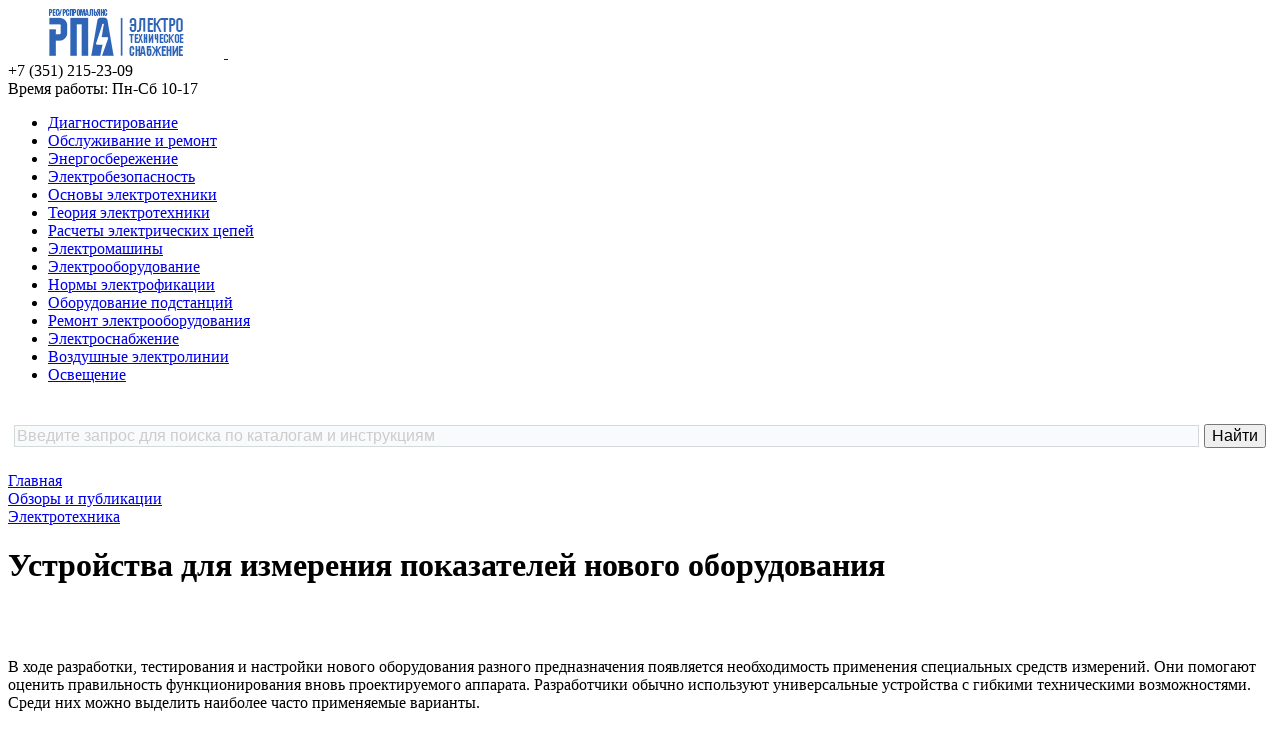

--- FILE ---
content_type: text/html; charset=windows-1251
request_url: https://www.ess-ltd.ru/proto/4/1205/
body_size: 7168
content:
<!DOCTYPE html>
<html xml:lang="ru" lang="ru">
<head>
	<title>Устройства для измерения показателей нового оборудования: основные модели</title>

	<meta http-equiv="Content-Type" content="text/html; charset=windows-1251" />
<meta name="robots" content="index, follow" />
<meta name="keywords" content="Источники питания,  Генераторы сигналов,  Измерители RLC" />
<meta name="description" content="В различных сферах человеческой деятельности широко используют различное оборудование. Для измерения тех или иных показателей нового оборудования применяют специальные приборы." />
<link rel="canonical" href="https://www.ess-ltd.ru/proto/4/1205/" />
<link href="/bitrix/css/main/bootstrap.css?1683126734141508" type="text/css"  rel="stylesheet" />
<link href="/bitrix/css/main/font-awesome.css?168312673428777" type="text/css"  rel="stylesheet" />
<link href="/bitrix/templates/eshop_bootstrap_blue/components/bitrix/catalog/ess-catalog-proto/bitrix/catalog.element/.default/style.css?168312673532" type="text/css"  rel="stylesheet" />
<link href="/bitrix/templates/eshop_bootstrap_blue/components/bitrix/menu/ess-menu-top/style.css?16831267354483" type="text/css"  data-template-style="true"  rel="stylesheet" />
<link href="/bitrix/templates/eshop_bootstrap_blue/components/bitrix/breadcrumb/ess-breadcrumb/style.css?1683126735716" type="text/css"  data-template-style="true"  rel="stylesheet" />
<link href="/bitrix/templates/eshop_bootstrap_blue/components/bitrix/menu/bottom_menu/style.css?1683126735542" type="text/css"  data-template-style="true"  rel="stylesheet" />
<link href="/bitrix/templates/eshop_bootstrap_blue/styles.css?176395878410142" type="text/css"  data-template-style="true"  rel="stylesheet" />
<link href="/bitrix/templates/eshop_bootstrap_blue/template_styles.css?168312673517695" type="text/css"  data-template-style="true"  rel="stylesheet" />
<link href="/bitrix/templates/eshop_bootstrap_blue/colors.css?16831267352146" type="text/css"  data-template-style="true"  rel="stylesheet" />
<script type="text/javascript">if(!window.BX)window.BX={};if(!window.BX.message)window.BX.message=function(mess){if(typeof mess==='object'){for(let i in mess) {BX.message[i]=mess[i];} return true;}};</script>
<script type="text/javascript">(window.BX||top.BX).message({'JS_CORE_LOADING':'Загрузка...','JS_CORE_NO_DATA':'- Нет данных -','JS_CORE_WINDOW_CLOSE':'Закрыть','JS_CORE_WINDOW_EXPAND':'Развернуть','JS_CORE_WINDOW_NARROW':'Свернуть в окно','JS_CORE_WINDOW_SAVE':'Сохранить','JS_CORE_WINDOW_CANCEL':'Отменить','JS_CORE_WINDOW_CONTINUE':'Продолжить','JS_CORE_H':'ч','JS_CORE_M':'м','JS_CORE_S':'с','JSADM_AI_HIDE_EXTRA':'Скрыть лишние','JSADM_AI_ALL_NOTIF':'Показать все','JSADM_AUTH_REQ':'Требуется авторизация!','JS_CORE_WINDOW_AUTH':'Войти','JS_CORE_IMAGE_FULL':'Полный размер'});</script>

<script type="text/javascript" src="/bitrix/js/main/core/core.js?1685636178486439"></script>

<script>BX.setJSList(['/bitrix/js/main/core/core_ajax.js','/bitrix/js/main/core/core_promise.js','/bitrix/js/main/polyfill/promise/js/promise.js','/bitrix/js/main/loadext/loadext.js','/bitrix/js/main/loadext/extension.js','/bitrix/js/main/polyfill/promise/js/promise.js','/bitrix/js/main/polyfill/find/js/find.js','/bitrix/js/main/polyfill/includes/js/includes.js','/bitrix/js/main/polyfill/matches/js/matches.js','/bitrix/js/ui/polyfill/closest/js/closest.js','/bitrix/js/main/polyfill/fill/main.polyfill.fill.js','/bitrix/js/main/polyfill/find/js/find.js','/bitrix/js/main/polyfill/matches/js/matches.js','/bitrix/js/main/polyfill/core/dist/polyfill.bundle.js','/bitrix/js/main/core/core.js','/bitrix/js/main/polyfill/intersectionobserver/js/intersectionobserver.js','/bitrix/js/main/lazyload/dist/lazyload.bundle.js','/bitrix/js/main/polyfill/core/dist/polyfill.bundle.js','/bitrix/js/main/parambag/dist/parambag.bundle.js']);
</script>
<script type="text/javascript">(window.BX||top.BX).message({'LANGUAGE_ID':'ru','FORMAT_DATE':'DD.MM.YYYY','FORMAT_DATETIME':'DD.MM.YYYY HH:MI:SS','COOKIE_PREFIX':'BITRIX_SM','SERVER_TZ_OFFSET':'10800','UTF_MODE':'N','SITE_ID':'s1','SITE_DIR':'/','USER_ID':'','SERVER_TIME':'1768598068','USER_TZ_OFFSET':'0','USER_TZ_AUTO':'Y','bitrix_sessid':'6689a5484564ed849039d6a6eae30cd2'});</script>


<script type="text/javascript" src="/bitrix/js/ui/dexie/dist/dexie3.bundle.js?1683126704188902"></script>
<script type="text/javascript" src="/bitrix/js/main/core/core_ls.js?168312670310430"></script>
<script type="text/javascript" src="/bitrix/js/main/core/core_fx.js?168312670316888"></script>
<script type="text/javascript" src="/bitrix/js/main/core/core_frame_cache.js?168563617817037"></script>


<script type="text/javascript" src="/bitrix/templates/eshop_bootstrap_blue/components/bitrix/menu/ess-menu-top/script.js?1683126735470"></script>
<script type="text/javascript">var _ba = _ba || []; _ba.push(["aid", "2416bd7d95b2ed94fb22f2043124993c"]); _ba.push(["host", "www.ess-ltd.ru"]); (function() {var ba = document.createElement("script"); ba.type = "text/javascript"; ba.async = true;ba.src = (document.location.protocol == "https:" ? "https://" : "http://") + "bitrix.info/ba.js";var s = document.getElementsByTagName("script")[0];s.parentNode.insertBefore(ba, s);})();</script>



	<meta http-equiv="X-UA-Compatible" content="IE=edge" />
	<meta name="viewport" content="user-scalable=no, initial-scale=1.0, maximum-scale=1.0, width=device-width">
	<link rel="shortcut icon" type="image/x-icon" href="/bitrix/templates/ess/images/favicon.png" />

	    
    <script src="http://code.jquery.com/jquery-1.9.1.js"></script>
	<script src="/bitrix/templates/eshop_bootstrap_blue/faq.js"></script>

<!-- Yandex.RTB -->
<script>window.yaContextCb=window.yaContextCb||[]</script>
<script src="https://yandex.ru/ads/system/context.js" async></script>

<meta name="yandex-verification" content="6c7ff4e2c13e2c70" />
</head>

<body class="bx-background-image bx-theme-blue"  >

<div id="panel"></div>



<!-- Yandex.Metrika counter --><script type="text/javascript">(function (d, w, c) { (w[c] = w[c] || []).push(function() { try { w.yaCounter20080600 = new Ya.Metrika({id:20080600, webvisor:true, clickmap:true, accurateTrackBounce:true, ut:"noindex"}); } catch(e) { } }); var n = d.getElementsByTagName("script")[0], s = d.createElement("script"), f = function () { n.parentNode.insertBefore(s, n); }; s.type = "text/javascript"; s.async = true; s.src = (d.location.protocol == "https:" ? "https:" : "http:") + "//mc.yandex.ru/metrika/watch.js"; if (w.opera == "[object Opera]") { d.addEventListener("DOMContentLoaded", f, false); } else { f(); } })(document, window, "yandex_metrika_callbacks");</script><noscript><div><img src="//mc.yandex.ru/watch/20080600?ut=noindex" style="position:absolute; left:-9999px;" alt="" /></div></noscript><!-- /Yandex.Metrika counter -->

<!-- Global site tag (gtag.js) - Google Analytics -->
<script async src="https://www.googletagmanager.com/gtag/js?id=UA-109594554-1"></script>
<script>
	window.dataLayer = window.dataLayer || [];
	function gtag(){dataLayer.push(arguments);}
	gtag('js', new Date());

	gtag('config', 'UA-109594554-1');
</script>

<div class="bx-wrapper" id="bx_eshop_wrap">
	<header class="bx-header">
		<div class="bx-header-section container">
			<div class="row">
				<div class="col-lg-3 col-md-3 col-sm-4 col-xs-12">
					<div class="bx-logo">
						<a class="bx-logo-block hidden-xs" href="/">
							<img src="/include/logo.png"/>						</a>
						<a class="bx-logo-block hidden-lg hidden-md hidden-sm text-center" href="/">
							<img src="/include/logo_mobile.png"/>						</a>
					</div>
				</div>
				<div class="col-lg-3 col-md-3 col-sm-4 col-xs-12">
					<div class="bx-inc-orginfo">
						<div>
							<span class="bx-inc-orginfo-phone"><i class="fa fa-phone"></i> +7 (351) 215-23-09</span>
						</div>
					</div>
				</div>
				<div class="col-lg-3 col-md-3 hidden-sm hidden-xs">
					<div class="bx-worktime">
						<div class="bx-worktime-prop">
							Время работы: Пн-Сб 10-17						</div>
					</div>
				</div>
				<div class="col-lg-3 col-md-3 col-sm-4 col-xs-12 hidden-xs">
									</div>
			</div>
			<div class="row">
				<div class="col-md-12 hidden-xs">
					<!--'start_frame_cache_LkGdQn'-->
<ul id="horizontal-multilevel-menu">


	
	
		
							<li><a href="/diagnostics-electrical/" class="root-item">Диагностирование</a></li>
			
		
	
	

	
	
		
							<li><a href="/maintenance-repair/" class="root-item">Обслуживание и ремонт</a></li>
			
		
	
	

	
	
		
							<li><a href="/auzhkh-42/" class="root-item">Энергосбережение</a></li>
			
		
	
	

	
	
		
							<li><a href="/elektrobezopasnost/" class="root-item">Электробезопасность</a></li>
			
		
	
	

	
	
		
							<li><a href="/elektro/osnovy-elektrotehniki.php" class="root-item">Основы электротехники</a></li>
			
		
	
	

	
	
		
							<li><a href="/elektro/soderjanie-toe.php" class="root-item">Теория электротехники</a></li>
			
		
	
	

	
	
		
							<li><a href="/elektro/soderjanie-resheniya-zadach.php" class="root-item">Расчеты электрических цепей</a></li>
			
		
	
	

	
	
		
							<li><a href="/elektro/elektromashiny.php" class="root-item">Электромашины</a></li>
			
		
	
	

	
	
		
							<li><a href="/elektro/elektrooborudovanie.php" class="root-item">Электрооборудование</a></li>
			
		
	
	

	
	
		
							<li><a href="/elektro/normy-elektrofikatsii.php" class="root-item">Нормы электрофикации</a></li>
			
		
	
	

	
	
		
							<li><a href="/elektro/oborudovanie-podstantsiy.php" class="root-item">Оборудование подстанций</a></li>
			
		
	
	

	
	
		
							<li><a href="/elektro/remont-elektrooborudovaniya.php" class="root-item">Ремонт электрооборудования</a></li>
			
		
	
	

	
	
		
							<li><a href="/elektro/elektrosnabzhenie.php" class="root-item">Электроснабжение</a></li>
			
		
	
	

	
	
		
							<li><a href="/elektro/vozdushnaya-elektroliniya.php" class="root-item">Воздушные электролинии</a></li>
			
		
	
	

	
	
		
							<li><a href="/elektro/osveshchenie.php" class="root-item">Освещение</a></li>
			
		
	
	


</ul>
<div class="menu-clear-left"></div>
<!--'end_frame_cache_LkGdQn'-->				</div>
			</div>

			<div class="row">
				<div class="col-lg-12">

<br />

<div class="ya-site-form ya-site-form_inited_no" data-bem="{&quot;action&quot;:&quot;http://www.ess-ltd.ru/search.php&quot;,&quot;arrow&quot;:false,&quot;bg&quot;:&quot;transparent&quot;,&quot;fontsize&quot;:16,&quot;fg&quot;:&quot;#000000&quot;,&quot;language&quot;:&quot;ru&quot;,&quot;logo&quot;:&quot;rb&quot;,&quot;publicname&quot;:&quot;Поиск по ess-ltd.ru&quot;,&quot;suggest&quot;:true,&quot;target&quot;:&quot;_blank&quot;,&quot;tld&quot;:&quot;ru&quot;,&quot;type&quot;:2,&quot;usebigdictionary&quot;:true,&quot;searchid&quot;:2345914,&quot;input_fg&quot;:&quot;#333333&quot;,&quot;input_bg&quot;:&quot;#f8fafc&quot;,&quot;input_fontStyle&quot;:&quot;normal&quot;,&quot;input_fontWeight&quot;:&quot;normal&quot;,&quot;input_placeholder&quot;:&quot;Введите запрос для поиска по каталогам и инструкциям&quot;,&quot;input_placeholderColor&quot;:&quot;#cccccc&quot;,&quot;input_borderColor&quot;:&quot;#d4d9db&quot;}"><form action="https://yandex.ru/search/site/" method="get" target="_blank" accept-charset="utf-8"><input type="hidden" name="searchid" value="2345914"/><input type="hidden" name="l10n" value="ru"/><input type="hidden" name="reqenc" value=""/><input type="search" name="text" value=""/><input type="submit" value="Найти"/></form></div><style type="text/css">.ya-page_js_yes .ya-site-form_inited_no { display: none; }</style><script type="text/javascript">(function(w,d,c){var s=d.createElement('script'),h=d.getElementsByTagName('script')[0],e=d.documentElement;if((' '+e.className+' ').indexOf(' ya-page_js_yes ')===-1){e.className+=' ya-page_js_yes';}s.type='text/javascript';s.async=true;s.charset='utf-8';s.src=(d.location.protocol==='https:'?'https:':'http:')+'//site.yandex.net/v2.0/js/all.js';h.parentNode.insertBefore(s,h);(w[c]||(w[c]=[])).push(function(){Ya.Site.Form.init()})})(window,document,'yandex_site_callbacks');</script>

<br />
				</div>
			</div>


			<div class="row">
				<div class="col-lg-12" id="navigation">
					<div class="bx-breadcrumb">
			<div class="bx-breadcrumb-item" id="bx_breadcrumb_0"  itemref="bx_breadcrumb_1">
				
				<a href="/" title="Главная" itemprop="url">
					<span itemprop="title">Главная</span>
				</a>
			</div>
			<div class="bx-breadcrumb-item" id="bx_breadcrumb_1"  itemprop="child">
				<i class="fa fa-angle-right"></i>
				<a href="/proto/" title="Обзоры и публикации" itemprop="url">
					<span itemprop="title">Обзоры и публикации</span>
				</a>
			</div>
			<div class="bx-breadcrumb-item">
				<i class="fa fa-angle-right"></i>
				<a href="/proto/4/" title="Электротехника" itemprop="url">
				<span>Электротехника</span>
				</a>
			</div><div style="clear:both"></div></div>			</div>
			<h1 class="bx-title dbg_title" id="pagetitle">Устройства для измерения показателей нового оборудования</h1>
					</div>
	</header>

	<div class="workarea">
		<div class="container bx-content-seection">
			<div class="row">
							<div class="bx-content col-md-9 col-sm-8">




				<!-- Yandex.RTB R-A-190640-12 -->
<div id="yandex_rtb_R-A-190640-12"></div>
<script>
window.yaContextCb.push(() => {
	Ya.Context.AdvManager.render({
		"blockId": "R-A-190640-12",
		"renderTo": "yandex_rtb_R-A-190640-12"
	})
})
</script>
<br /><br />
		<!--'start_frame_cache_CxqOHg'-->
<div class="catalog-element-proto">

<!--<p style="text-align: center"><img src="/upload/iblock/117/11721c331717fc18f541082354477455.jpg" alt="Устройства для измерения показателей нового оборудования" /></p>-->

<p>В ходе разработки, тестирования и настройки нового оборудования разного предназначения появляется необходимость применения специальных средств измерений. Они помогают оценить правильность функционирования вновь проектируемого аппарата. Разработчики обычно используют универсальные устройства с гибкими техническими возможностями. Среди них можно выделить наиболее часто применяемые варианты.</p>

<p><a href="http://signaltest.ru/subcategory.php?id=17" target="_blank" >Источники питания</a> – это приборы, которые не нужно путать с разными блоками питания для преобразования напряжения сети. Речь идет о приспособлениях, дающих возможность получения постоянного высокостабильного напряжения либо тока. В ходе новых разработок на ряде этапов не используется свой вторичный источник, так как не каждый раз бывает уточнена мощность и прочие характеристики. В данном случае как раз и применяют источники питания постоянного тока. Кроме того, они обладают режимом отсечки, когда задается приблизительный ток. Если ток в новом аппарате будет превышать установленную норму, то используемое измерительное устройство просто снимет напряжение и предотвратит выход техники из строя.</p>

<p ><a  href="http://signaltest.ru/subcategory.php?id=5" target="_blank" >Генераторы сигналов</a> – это оборудование для получения сигнала конкретной характеристики (акустический, электрический и прочие) с заданными свойствами. Генераторы широко применяют в целях преобразования сигналов, для проведения тестовых измерений, а также в других сферах. Они включают в себя источник и формирователь. При этом диапазоны частот и прочие характеристики сигналов весьма разнообразны. В настоящее время наиболее часто стали разрабатываться и использоваться генераторы сигналов особых форм. Это, в первую очередь, связывают с широким распространением элементной базы, которая сейчас позволяет по довольно оптимальным ценам производить агрегаты с теми возможностями, что были недоступны еще каких-то десять лет назад. <a  href="http://signaltest.ru/subcategory.php?id=6" target="_blank" >Измерители RLC</a> – это средства измерения, которые различаются между собой диапазоном тестовых частот. Так как значение модуля сопротивления находится в зависимости от частоты, то перечень частот определяется диапазоном значений, которые нужно измерить. В современных устройствах тест-сигнал создается посредством технологии непосредственного цифрового синтеза, благодаря чему формируется широкая сетка частот.</p>

<p>Благодаря своим возможностям все рассмотренные приспособления существенно помогают при разработке новых конструкций.</p>

</div>

<br /><br />


<ul id="horizontal-multilevel-menu">
</ul>

<!--'end_frame_cache_CxqOHg'--> 

		
			<br /><br />
<!-- Yandex.RTB R-A-190640-13 -->
<div id="yandex_rtb_R-A-190640-13"></div>
<script>
window.yaContextCb.push(() => {
	Ya.Context.AdvManager.render({
		"blockId": "R-A-190640-13",
		"renderTo": "yandex_rtb_R-A-190640-13",
		"type": "feed"
	})
})
</script>
		

			</div>
										<div class="sidebar col-md-3 col-sm-4">

                        

<div class="bx-sidebar-block">

</div>


<div class="bx-sidebar-block">




</div>

<div class="bx-sidebar-block">
	</div>

<div class="bx-sidebar-block hidden-xs">
	</div>

<div class="bx-sidebar-block">
	</div>

<div class="bx-sidebar-block">
	</div>

<div class="bx-sidebar-block">
	
</div>


<div class="gold_block">



</div>

					</div><!--// sidebar -->
									</div><!--//row-->
							</div><!--//container bx-content-seection-->
		</div><!--//workarea-->

		<footer class="bx-footer">
			<div class="bx-footer-line">
				<div class="bx-footer-section container">
					
				</div>
			</div>
			<div class="bx-footer-section container bx-center-section">
				<div class="col-sm-5 col-md-3 col-md-push-6">
					<h4 class="bx-block-title">
											</h4>
									</div>
				<div class="col-sm-5 col-md-3">
					<h4 class="bx-block-title">
						Рекомендуем					</h4>
					<nav class="bx-inclinksfooter-container">
	<ul class="bx-inclinksfooter-list">
									<li class="bx-inclinksfooter-item"><a href="/diagnostics-electrical/">Диагностирование</a></li>
												<li class="bx-inclinksfooter-item"><a href="/maintenance-repair/">Обслуживание и ремонт</a></li>
												<li class="bx-inclinksfooter-item"><a href="/auzhkh-42/">Энергосбережение</a></li>
												<li class="bx-inclinksfooter-item"><a href="/elektrobezopasnost/">Электробезопасность</a></li>
												<li class="bx-inclinksfooter-item"><a href="/elektro/osnovy-elektrotehniki.php">Основы электротехники</a></li>
												<li class="bx-inclinksfooter-item"><a href="/elektro/soderjanie-toe.php">Теория электротехники</a></li>
												<li class="bx-inclinksfooter-item"><a href="/elektro/soderjanie-resheniya-zadach.php">Расчеты электрических цепей</a></li>
												<li class="bx-inclinksfooter-item"><a href="/elektro/elektromashiny.php">Электромашины</a></li>
												<li class="bx-inclinksfooter-item"><a href="/elektro/elektrooborudovanie.php">Электрооборудование</a></li>
												<li class="bx-inclinksfooter-item"><a href="/elektro/normy-elektrofikatsii.php">Нормы электрофикации</a></li>
												<li class="bx-inclinksfooter-item"><a href="/elektro/oborudovanie-podstantsiy.php">Оборудование подстанций</a></li>
												<li class="bx-inclinksfooter-item"><a href="/elektro/remont-elektrooborudovaniya.php">Ремонт электрооборудования</a></li>
												<li class="bx-inclinksfooter-item"><a href="/elektro/elektrosnabzhenie.php">Электроснабжение</a></li>
												<li class="bx-inclinksfooter-item"><a href="/elektro/vozdushnaya-elektroliniya.php">Воздушные электролинии</a></li>
												<li class="bx-inclinksfooter-item"><a href="/elektro/osveshchenie.php">Освещение</a></li>
						</ul>
</nav>
				</div>
				<div class="col-sm-5 col-md-3 col-md-push-3">
					<div style="padding: 20px;background:#eaeaeb">
						<div class="bx-subscribe">
	<div class="bx-block-title">РАССЫЛКА</div>
	</div>					</div>
					<div id="bx-composite-banner" style="padding-top: 20px"></div>
				</div>
				<div class="col-sm-5 col-md-3 col-md-pull-9">
					<div class="bx-inclogofooter">
						<div class="bx-inclogofooter-block">
							<a class="bx-inclogofooter-logo" href="/">
								<img src="/include/logo_mobile.png"/>							</a>
						</div>
						<div class="bx-inclogofooter-block">
							<div class="bx-inclogofooter-tel">
								+7 (351) 215-23-09							</div>
							<div class="bx-inclogofooter-worktime">
								Время работы: Пн-Сб 10-17							</div>
						</div>
						<div>
													</div>
					</div>
				</div>
			</div>
			<div class="bx-footer-bottomline">
				<div class="bx-footer-section container">
					<div class="col-sm-6">
						© РесурсПромАльянс - <a href="/">снабжение электро-техническим оборудованием</a>


<br /><br />

<!--noindex-->
<!--LiveInternet counter--><script type="text/javascript">document.write("<a rel='nofollow' href='//www.liveinternet.ru/click' target=_blank><img src='//counter.yadro.ru/hit?t25.6;r" + escape(document.referrer) + ((typeof(screen)=="undefined")?"":";s"+screen.width+"*"+screen.height+"*"+(screen.colorDepth?screen.colorDepth:screen.pixelDepth)) + ";u" + escape(document.URL) + ";" + Math.random() + "' border=0 width=88 height=15 alt='' title='LiveInternet: показано число посетителей за сегодня'><\/a>")</script><!--/LiveInternet-->
<!--/noindex-->						</div>
					<div class="col-sm-6 bx-up"><a href="javascript:void(0)" data-role="eshopUpButton"><i class="fa fa-caret-up"></i> Наверх</a></div>
				</div>
			</div>


		</footer>
		<div class="col-xs-12 hidden-lg hidden-md hidden-sm">
					</div>
	</div> <!-- //bx-wrapper -->


<script>
	BX.ready(function(){
		var upButton = document.querySelector('[data-role="eshopUpButton"]');
		BX.bind(upButton, "click", function(){
			var windowScroll = BX.GetWindowScrollPos();
			(new BX.easing({
				duration : 500,
				start : { scroll : windowScroll.scrollTop },
				finish : { scroll : 0 },
				transition : BX.easing.makeEaseOut(BX.easing.transitions.quart),
				step : function(state){
					window.scrollTo(0, state.scroll);
				},
				complete: function() {
				}
			})).animate();
		})
	});
</script>

<script>

    document.querySelector('body').onload = function() {

            var distance_before_footer = $('.bx-footer').offset().top;

            var height_reklama = $('.gold_block').height();

            var distance_before_reklama = $('.gold_block').offset().top;

            var distance_before_footer_2 = distance_before_footer - $(window).height() + $(window).height() - height_reklama - 40 - 15;

            $(window).scroll(function() {

                if ( $(window).scrollTop() > distance_before_reklama - 10 && $(window).scrollTop() < distance_before_footer_2) {
                    $('.gold_block').addClass('fixed');
                    $('.gold_block').removeClass('absol');
                    $('.sidebar').css({paddingBottom: 0 + 'px'})
                }
                else if ($(window).scrollTop() >= distance_before_footer_2) {
                    $('.gold_block').removeClass('fixed');
                    $('.gold_block').addClass('absol');
                    $('.sidebar').css({paddingBottom: height_reklama + 'px'})
                }
                else {
                    $('.gold_block').removeClass('fixed');
                    $('.gold_block').removeClass('absol');
                    $('.sidebar').css({paddingBottom: 0 + 'px'})
                }
            });

    }
</script>



</body>
</html>